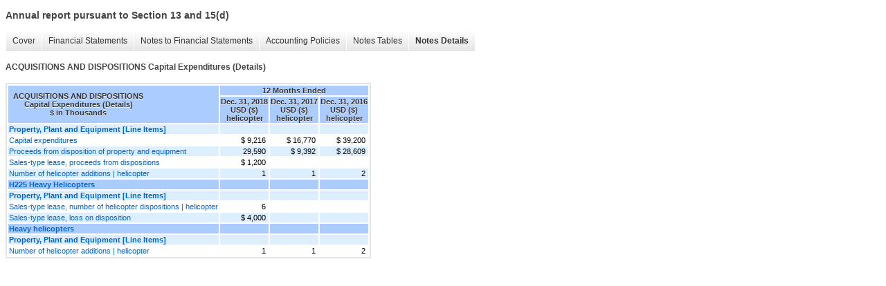

--- FILE ---
content_type: text/html;charset=UTF-8
request_url: https://www.bristowgroup.com/investors/sec-filings/annual-reports/xbrl_doc_only/1642
body_size: 3922
content:
<!DOCTYPE html>
<html>
<head>
<title>Bristow Group Inc. Annual report pursuant to Section 13 and 15(d)</title>
<link href="/investors/stylesheets/ir.stockpr.css" rel="stylesheet" type="text/css">
<script type="text/javascript" src="https://ir.stockpr.com/javascripts/ir.js"></script>
<link rel="stylesheet" type="text/css" href="https://ir.stockpr.com/stylesheets/xbrl.css">
<script type="text/javascript" src="https://d1io3yog0oux5.cloudfront.net/_4f9acd12e72c78310e942c1a2a503463/bristowgroup/files/theme/js/aside/ir/_js/all.js"></script>
</head>
<body>
<style>
body {
font-family: Arial, Helvetica, sans-serif;
font-size: 12px;
color: #454545;
}
</style>
<div class="xbrl-content">
    <h3>Annual report pursuant to Section 13 and 15(d)</h3>
    <div id="xbrl-menu-top">
        <div class="navigation">
            <ul class="xbrl-sf-menu">
                
                    <li>
                        <a class="menu-item " href="/investors/sec-filings/annual-reports/xbrl_doc_only/1590">Cover</a>
                        <ul class="submenu">
                                                            <li><a href="/investors/sec-filings/annual-reports/xbrl_doc_only/1590">Document And Entity Information</a></li>
                                                    </ul>
                    </li>
                                    <li>
                        <a class="menu-item " href="/investors/sec-filings/annual-reports/xbrl_doc_only/1591">Financial Statements</a>
                        <ul class="submenu">
                                                            <li><a href="/investors/sec-filings/annual-reports/xbrl_doc_only/1591">CONSOLIDATED BALANCE SHEETS</a></li>
                                                            <li><a href="/investors/sec-filings/annual-reports/xbrl_doc_only/1592">CONSOLIDATED BALANCE SHEETS (Parenthetical)</a></li>
                                                            <li><a href="/investors/sec-filings/annual-reports/xbrl_doc_only/1593">CONSOLIDATED STATEMENTS OF OPERATIONS</a></li>
                                                            <li><a href="/investors/sec-filings/annual-reports/xbrl_doc_only/1594">CONSOLIDATED STATEMENTS OF COMPREHENSIVE INCOME</a></li>
                                                            <li><a href="/investors/sec-filings/annual-reports/xbrl_doc_only/1595">CONSOLIDATED STATEMENTS OF CHANGES IN EQUITY</a></li>
                                                            <li><a href="/investors/sec-filings/annual-reports/xbrl_doc_only/1596">CONSOLIDATED STATEMENTS OF CASH FLOWS</a></li>
                                                    </ul>
                    </li>
                                    <li>
                        <a class="menu-item " href="/investors/sec-filings/annual-reports/xbrl_doc_only/1597">Notes to Financial Statements</a>
                        <ul class="submenu">
                                                            <li><a href="/investors/sec-filings/annual-reports/xbrl_doc_only/1597">NATURE OF OPERATIONS AND ACCOUNTING POLICIES</a></li>
                                                            <li><a href="/investors/sec-filings/annual-reports/xbrl_doc_only/1598">FAIR VALUE MEASUREMENTS</a></li>
                                                            <li><a href="/investors/sec-filings/annual-reports/xbrl_doc_only/1599">ESCROW DEPOSITS</a></li>
                                                            <li><a href="/investors/sec-filings/annual-reports/xbrl_doc_only/1600">ACQUISITIONS AND DISPOSITIONS</a></li>
                                                            <li><a href="/investors/sec-filings/annual-reports/xbrl_doc_only/1601">VARIABLE INTEREST ENTITIES AND EQUITY INVESTMENTS AND ADVANCES</a></li>
                                                            <li><a href="/investors/sec-filings/annual-reports/xbrl_doc_only/1602">INCOME TAXES</a></li>
                                                            <li><a href="/investors/sec-filings/annual-reports/xbrl_doc_only/1603">LONG-TERM DEBT</a></li>
                                                            <li><a href="/investors/sec-filings/annual-reports/xbrl_doc_only/1604">COMMITMENTS AND CONTINGENCIES</a></li>
                                                            <li><a href="/investors/sec-filings/annual-reports/xbrl_doc_only/1605">EARNINGS PER SHARE</a></li>
                                                            <li><a href="/investors/sec-filings/annual-reports/xbrl_doc_only/1606">REVENUES (Notes)</a></li>
                                                            <li><a href="/investors/sec-filings/annual-reports/xbrl_doc_only/1607">RELATED PARTY TRANSACTIONS</a></li>
                                                            <li><a href="/investors/sec-filings/annual-reports/xbrl_doc_only/1608">SHARE-BASED COMPENSATION</a></li>
                                                            <li><a href="/investors/sec-filings/annual-reports/xbrl_doc_only/1609">SEGMENT INFORMATION, MAJOR CUSTOMERS AND GEOGRAPHICAL DATA</a></li>
                                                            <li><a href="/investors/sec-filings/annual-reports/xbrl_doc_only/1610">SUPPLEMENTAL INFORMATION FOR STATEMENTS OF CASH FLOWS</a></li>
                                                            <li><a href="/investors/sec-filings/annual-reports/xbrl_doc_only/1611">QUARTERLY FINANCIAL INFORMATION (UNAUDITED)</a></li>
                                                            <li><a href="/investors/sec-filings/annual-reports/xbrl_doc_only/1612">GUARANTORS OF SECURITIES</a></li>
                                                            <li><a href="/investors/sec-filings/annual-reports/xbrl_doc_only/1613">Subsequent Event (Notes)</a></li>
                                                    </ul>
                    </li>
                                    <li>
                        <a class="menu-item " href="/investors/sec-filings/annual-reports/xbrl_doc_only/1614">Accounting Policies</a>
                        <ul class="submenu">
                                                            <li><a href="/investors/sec-filings/annual-reports/xbrl_doc_only/1614">NATURE OF OPERATIONS AND ACCOUNTING POLICIES (Policies)</a></li>
                                                    </ul>
                    </li>
                                    <li>
                        <a class="menu-item " href="/investors/sec-filings/annual-reports/xbrl_doc_only/1615">Notes Tables</a>
                        <ul class="submenu">
                                                            <li><a href="/investors/sec-filings/annual-reports/xbrl_doc_only/1615">NATURE OF OPERATIONS AND ACCOUNTING POLICIES (Tables)</a></li>
                                                            <li><a href="/investors/sec-filings/annual-reports/xbrl_doc_only/1616">FAIR VALUE MEASUREMENTS (Tables)</a></li>
                                                            <li><a href="/investors/sec-filings/annual-reports/xbrl_doc_only/1617">ACQUISITIONS AND DISPOSITIONS (Tables)</a></li>
                                                            <li><a href="/investors/sec-filings/annual-reports/xbrl_doc_only/1618">VARIABLE INTEREST ENTITIES AND EQUITY INVESTMENTS AND ADVANCES (Tables)</a></li>
                                                            <li><a href="/investors/sec-filings/annual-reports/xbrl_doc_only/1619">INCOME TAXES (Tables)</a></li>
                                                            <li><a href="/investors/sec-filings/annual-reports/xbrl_doc_only/1620">LONG-TERM DEBT (Tables)</a></li>
                                                            <li><a href="/investors/sec-filings/annual-reports/xbrl_doc_only/1621">COMMITMENTS AND CONTINGENCIES (Tables)</a></li>
                                                            <li><a href="/investors/sec-filings/annual-reports/xbrl_doc_only/1622">EARNINGS PER SHARE (Tables)</a></li>
                                                            <li><a href="/investors/sec-filings/annual-reports/xbrl_doc_only/1623">REVENUES (Tables)</a></li>
                                                            <li><a href="/investors/sec-filings/annual-reports/xbrl_doc_only/1624">SHARE-BASED COMPENSATION (Tables)</a></li>
                                                            <li><a href="/investors/sec-filings/annual-reports/xbrl_doc_only/1625">SEGMENT INFORMATION, MAJOR CUSTOMERS AND GEOGRAPHICAL DATA (Tables)</a></li>
                                                            <li><a href="/investors/sec-filings/annual-reports/xbrl_doc_only/1626">SUPPLEMENTAL INFORMATION FOR STATEMENTS OF CASH FLOWS (Tables)</a></li>
                                                            <li><a href="/investors/sec-filings/annual-reports/xbrl_doc_only/1627">QUARTERLY FINANCIAL INFORMATION (UNAUDITED) (Tables)</a></li>
                                                            <li><a href="/investors/sec-filings/annual-reports/xbrl_doc_only/1628">GUARANTORS OF SECURITIES (Tables)</a></li>
                                                    </ul>
                    </li>
                                    <li>
                        <a class="menu-item current" href="/investors/sec-filings/annual-reports/xbrl_doc_only/1629">Notes Details</a>
                        <ul class="submenu">
                                                            <li><a href="/investors/sec-filings/annual-reports/xbrl_doc_only/1629">NATURE OF OPERATIONS AND ACCOUNTING POLICIES - Cash, Cash Equivalents and Restricted Cash (Details)</a></li>
                                                            <li><a href="/investors/sec-filings/annual-reports/xbrl_doc_only/1630">NATURE OF OPERATIONS AND ACCOUNTING POLICIES - Schedule of Allowance for Doubtful Accounts (Details)</a></li>
                                                            <li><a href="/investors/sec-filings/annual-reports/xbrl_doc_only/1631">NATURE OF OPERATIONS AND ACCOUNTING POLICIES - Concentrations of Credit Risk Narrative (Details)</a></li>
                                                            <li><a href="/investors/sec-filings/annual-reports/xbrl_doc_only/1632">NATURE OF OPERATIONS AND ACCOUNTING POLICIES - Schedule of Inventory Allowance (Details)</a></li>
                                                            <li><a href="/investors/sec-filings/annual-reports/xbrl_doc_only/1633">NATURE OF OPERATIONS AND ACCOUNTING POLICIES - Property and Equipment (Details)</a></li>
                                                            <li><a href="/investors/sec-filings/annual-reports/xbrl_doc_only/1634">NATURE OF OPERATIONS AND ACCOUNTING POLICIES - Impairment of Long-Lived Assets (Details)</a></li>
                                                            <li><a href="/investors/sec-filings/annual-reports/xbrl_doc_only/1635">NATURE OF OPERATIONS AND ACCOUNTING POLICIES - Impairment of Equity Investees (Details)</a></li>
                                                            <li><a href="/investors/sec-filings/annual-reports/xbrl_doc_only/1636">NATURE OF OPERATIONS AND ACCOUNTING POLICIES - Intangible Assets Narrative (Details)</a></li>
                                                            <li><a href="/investors/sec-filings/annual-reports/xbrl_doc_only/1637">NATURE OF OPERATIONS AND ACCOUNTING POLICIES - Deferred Financing Costs Narrative (Details)</a></li>
                                                            <li><a href="/investors/sec-filings/annual-reports/xbrl_doc_only/1638">NATURE OF OPERATIONS AND ACCOUNTING POLICIES - ERA Savings Plan (Details)</a></li>
                                                            <li><a href="/investors/sec-filings/annual-reports/xbrl_doc_only/1639">NATURE OF OPERATIONS AND ACCOUNTING POLICIES - Recent Accounting Pronouncements (Details)</a></li>
                                                            <li><a href="/investors/sec-filings/annual-reports/xbrl_doc_only/1640">Fair Value Measurements (Estimated Fair Value Of Other Financial Assets And Liabilities) (Details)</a></li>
                                                            <li><a href="/investors/sec-filings/annual-reports/xbrl_doc_only/1641">ESCROW DEPOSITS Escrow Deposits (Details)</a></li>
                                                            <li><a href="/investors/sec-filings/annual-reports/xbrl_doc_only/1642">ACQUISITIONS AND DISPOSITIONS Capital Expenditures (Details)</a></li>
                                                            <li><a href="/investors/sec-filings/annual-reports/xbrl_doc_only/1643">ACQUISITIONS AND DISPOSITIONS Dispositions (Details)</a></li>
                                                            <li><a href="/investors/sec-filings/annual-reports/xbrl_doc_only/1644">VARIABLE INTEREST ENTITIES AND EQUITY INVESTMENTS AND ADVANCES Aeroleo Narrative (Details)</a></li>
                                                            <li><a href="/investors/sec-filings/annual-reports/xbrl_doc_only/1645">VARIABLE INTEREST ENTITIES AND EQUITY INVESTMENTS AND ADVANCES Dart Narrative (Details)</a></li>
                                                            <li><a href="/investors/sec-filings/annual-reports/xbrl_doc_only/1646">VARIABLE INTEREST ENTITIES AND EQUITY INVESTMENTS AND ADVANCES Era Training Center Narrative (Details)</a></li>
                                                            <li><a href="/investors/sec-filings/annual-reports/xbrl_doc_only/1647">VARIABLE INTEREST ENTITIES AND EQUITY INVESTMENTS AND ADVANCES Schedule of Equity Method Investments (Details)</a></li>
                                                            <li><a href="/investors/sec-filings/annual-reports/xbrl_doc_only/1648">VARIABLE INTEREST ENTITIES AND EQUITY INVESTMENTS AND ADVANCES Schedule of Equity Method Investment, Financial Information, Balance Sheets (Details)</a></li>
                                                            <li><a href="/investors/sec-filings/annual-reports/xbrl_doc_only/1649">Schedule of Equity Method Investment, Financial Information, Statement of Operations (Details)</a></li>
                                                            <li><a href="/investors/sec-filings/annual-reports/xbrl_doc_only/1650">INCOME TAXES Income (Loss) Before Income Taxes and Equity Earnings (Details)</a></li>
                                                            <li><a href="/investors/sec-filings/annual-reports/xbrl_doc_only/1651">INCOME TAXES Components of Income Tax Expense (Benefit) (Details)</a></li>
                                                            <li><a href="/investors/sec-filings/annual-reports/xbrl_doc_only/1652">INCOME TAXES Reconciliation Between the Statutory Federal Income Tax Rate for the Company and the Effective Income Tax (Details)</a></li>
                                                            <li><a href="/investors/sec-filings/annual-reports/xbrl_doc_only/1653">INCOME TAXES Components of Net Deferred Tax Liabilities (Details)</a></li>
                                                            <li><a href="/investors/sec-filings/annual-reports/xbrl_doc_only/1654">INCOME TAXES Narrative (Details)</a></li>
                                                            <li><a href="/investors/sec-filings/annual-reports/xbrl_doc_only/1655">INCOME TAXES Summary of Income Tax Contingencies (Details)</a></li>
                                                            <li><a href="/investors/sec-filings/annual-reports/xbrl_doc_only/1656">INCOME TAXES Reconciliation of Valuation Allowance (Details)</a></li>
                                                            <li><a href="/investors/sec-filings/annual-reports/xbrl_doc_only/1657">LONG-TERM DEBT  - Company Borrowings (Details)</a></li>
                                                            <li><a href="/investors/sec-filings/annual-reports/xbrl_doc_only/1658">LONG-TERM DEBT - Maturities (Details)</a></li>
                                                            <li><a href="/investors/sec-filings/annual-reports/xbrl_doc_only/1659">LONG-TERM DEBT - Narrative (Details)</a></li>
                                                            <li><a href="/investors/sec-filings/annual-reports/xbrl_doc_only/1660">LONG-TERM DEBT - Aeroleo (Details)</a></li>
                                                            <li><a href="/investors/sec-filings/annual-reports/xbrl_doc_only/1661">COMMITMENTS AND CONTINGENCIES (Details)</a></li>
                                                            <li><a href="/investors/sec-filings/annual-reports/xbrl_doc_only/1662">COMMITMENTS AND CONTINGENCIES - Operating Leases (Details)</a></li>
                                                            <li><a href="/investors/sec-filings/annual-reports/xbrl_doc_only/1663">EARNINGS PER SHARE (Details)</a></li>
                                                            <li><a href="/investors/sec-filings/annual-reports/xbrl_doc_only/1664">REVENUES (Details)</a></li>
                                                            <li><a href="/investors/sec-filings/annual-reports/xbrl_doc_only/1665">RELATED PARTY TRANSACTIONS Narrative (Details)</a></li>
                                                            <li><a href="/investors/sec-filings/annual-reports/xbrl_doc_only/1666">SHARE-BASED COMPENSATION Narrative (Details)</a></li>
                                                            <li><a href="/investors/sec-filings/annual-reports/xbrl_doc_only/1667">SHARE-BASED COMPENSATION Nonvested Activity (Details)</a></li>
                                                            <li><a href="/investors/sec-filings/annual-reports/xbrl_doc_only/1668">SHARE-BASED COMPENSATION Option Activity (Details)</a></li>
                                                            <li><a href="/investors/sec-filings/annual-reports/xbrl_doc_only/1669">SEGMENT INFORMATION, MAJOR CUSTOMERS AND GEOGRAPHICAL DATA Narrative (Details)</a></li>
                                                            <li><a href="/investors/sec-filings/annual-reports/xbrl_doc_only/1670">SEGMENT INFORMATION, MAJOR CUSTOMERS AND GEOGRAPHICAL DATA Schedule of Revenue from External Customers and Long-Lived Assets (Details)</a></li>
                                                            <li><a href="/investors/sec-filings/annual-reports/xbrl_doc_only/1671">SUPPLEMENTAL INFORMATION FOR STATEMENTS OF CASH FLOWS Schedule of Supplemental Cash Flow Disclosures (Details)</a></li>
                                                            <li><a href="/investors/sec-filings/annual-reports/xbrl_doc_only/1672">QUARTERLY FINANCIAL INFORMATION (UNAUDITED) (Details)</a></li>
                                                            <li><a href="/investors/sec-filings/annual-reports/xbrl_doc_only/1673">QUARTERLY FINANCIAL INFORMATION (UNAUDITED) - Footnotes (Details)</a></li>
                                                            <li><a href="/investors/sec-filings/annual-reports/xbrl_doc_only/1674">GUARANTORS OF SECURITIES (Details)</a></li>
                                                            <li><a href="/investors/sec-filings/annual-reports/xbrl_doc_only/1675">GUARANTORS OF SECURITIES Supplemental Condensed Consolidating Balance Sheet (Details)</a></li>
                                                            <li><a href="/investors/sec-filings/annual-reports/xbrl_doc_only/1676">GUARANTORS OF SECURITIES Supplemental Condensed Consolidating Balance Sheet Additional Information (Details)</a></li>
                                                            <li><a href="/investors/sec-filings/annual-reports/xbrl_doc_only/1677">GUARANTORS OF SECURITIES Supplemental Condensed Consolidating Statements of Operations (Details)</a></li>
                                                            <li><a href="/investors/sec-filings/annual-reports/xbrl_doc_only/1678">GUARANTORS OF SECURITIES Supplemental Condensed Consolidating Statements of Comprehensive Income (Details)</a></li>
                                                            <li><a href="/investors/sec-filings/annual-reports/xbrl_doc_only/1679">GUARANTORS OF SECURITIES Supplemental Condensed Consolidating Statements of Cash Flows (Details)</a></li>
                                                            <li><a href="/investors/sec-filings/annual-reports/xbrl_doc_only/1680">Subsequent Event (Details)</a></li>
                                                    </ul>
                    </li>
                            </ul>
        </div>
    </div>
    <div class="spr-xbrl-document">
        <h4>ACQUISITIONS AND DISPOSITIONS Capital Expenditures (Details)</h4>
        


<title></title>




<span style="display: none;">v3.10.0.1</span><table class="report" border="0" cellspacing="2" id="idp6833104544">
<tr>
<th class="tl" colspan="1" rowspan="2"><div style="width: 200px;"><strong>ACQUISITIONS AND DISPOSITIONS Capital Expenditures (Details)<br> $ in Thousands</strong></div></th>
<th class="th" colspan="3">12 Months Ended</th>
</tr>
<tr>
<th class="th">
<div>Dec. 31, 2018 </div>
<div>USD ($) </div>
<div>helicopter</div>
</th>
<th class="th">
<div>Dec. 31, 2017 </div>
<div>USD ($) </div>
<div>helicopter</div>
</th>
<th class="th">
<div>Dec. 31, 2016 </div>
<div>USD ($) </div>
<div>helicopter</div>
</th>
</tr>
<tr class="re">
<td class="pl " style="border-bottom: 0px;" valign="top"><a class="a" href="javascript:void(0);" onclick="top.Show.showAR( this, 'defref_us-gaap_PropertyPlantAndEquipmentLineItems', window );"><strong>Property, Plant and Equipment [Line Items]</strong></a></td>
<td class="text"> <span></span>
</td>
<td class="text"> <span></span>
</td>
<td class="text"> <span></span>
</td>
</tr>
<tr class="ro">
<td class="pl " style="border-bottom: 0px;" valign="top"><a class="a" href="javascript:void(0);" onclick="top.Show.showAR( this, 'defref_us-gaap_PaymentsToAcquirePropertyPlantAndEquipment', window );">Capital expenditures</a></td>
<td class="nump">$ 9,216<span></span>
</td>
<td class="nump">$ 16,770<span></span>
</td>
<td class="nump">$ 39,200<span></span>
</td>
</tr>
<tr class="re">
<td class="pl " style="border-bottom: 0px;" valign="top"><a class="a" href="javascript:void(0);" onclick="top.Show.showAR( this, 'defref_us-gaap_ProceedsFromSaleOfPropertyPlantAndEquipment', window );">Proceeds from disposition of property and equipment</a></td>
<td class="nump">29,590<span></span>
</td>
<td class="nump">$ 9,392<span></span>
</td>
<td class="nump">$ 28,609<span></span>
</td>
</tr>
<tr class="ro">
<td class="pl " style="border-bottom: 0px;" valign="top"><a class="a" href="javascript:void(0);" onclick="top.Show.showAR( this, 'defref_us-gaap_SalesTypeLeaseRevenue', window );">Sales-type lease, proceeds from dispositions</a></td>
<td class="nump">$ 1,200<span></span>
</td>
<td class="text"> <span></span>
</td>
<td class="text"> <span></span>
</td>
</tr>
<tr class="re">
<td class="pl custom" style="border-bottom: 0px;" valign="top"><a class="a" href="javascript:void(0);" onclick="top.Show.showAR( this, 'defref_era_SignificantAcquisitionsAndDisposalsNumberOfAcquisitions', window );">Number of helicopter additions | helicopter</a></td>
<td class="nump">1<span></span>
</td>
<td class="nump">1<span></span>
</td>
<td class="nump">2<span></span>
</td>
</tr>
<tr class="rh">
<td class="pl " style="border-bottom: 0px;" valign="top"><a class="a" href="javascript:void(0);" onclick="top.Show.showAR( this, 'defref_us-gaap_PropertyPlantAndEquipmentByTypeAxis=era_H225HelicoptersMember', window );">H225 Heavy Helicopters</a></td>
<td class="text"> <span></span>
</td>
<td class="text"> <span></span>
</td>
<td class="text"> <span></span>
</td>
</tr>
<tr class="re">
<td class="pl " style="border-bottom: 0px;" valign="top"><a class="a" href="javascript:void(0);" onclick="top.Show.showAR( this, 'defref_us-gaap_PropertyPlantAndEquipmentLineItems', window );"><strong>Property, Plant and Equipment [Line Items]</strong></a></td>
<td class="text"> <span></span>
</td>
<td class="text"> <span></span>
</td>
<td class="text"> <span></span>
</td>
</tr>
<tr class="ro">
<td class="pl custom" style="border-bottom: 0px;" valign="top"><a class="a" href="javascript:void(0);" onclick="top.Show.showAR( this, 'defref_era_NumberOfHelicopterDispositions', window );">Sales-type lease, number of helicopter dispositions | helicopter</a></td>
<td class="nump">6<span></span>
</td>
<td class="text"> <span></span>
</td>
<td class="text"> <span></span>
</td>
</tr>
<tr class="re">
<td class="pl " style="border-bottom: 0px;" valign="top"><a class="a" href="javascript:void(0);" onclick="top.Show.showAR( this, 'defref_us-gaap_SalesTypeLeaseSellingProfitLoss', window );">Sales-type lease, loss on disposition</a></td>
<td class="nump">$ 4,000<span></span>
</td>
<td class="text"> <span></span>
</td>
<td class="text"> <span></span>
</td>
</tr>
<tr class="rh">
<td class="pl " style="border-bottom: 0px;" valign="top"><a class="a" href="javascript:void(0);" onclick="top.Show.showAR( this, 'defref_us-gaap_PropertyPlantAndEquipmentByTypeAxis=era_HeavyHelicopterMember', window );">Heavy helicopters</a></td>
<td class="text"> <span></span>
</td>
<td class="text"> <span></span>
</td>
<td class="text"> <span></span>
</td>
</tr>
<tr class="re">
<td class="pl " style="border-bottom: 0px;" valign="top"><a class="a" href="javascript:void(0);" onclick="top.Show.showAR( this, 'defref_us-gaap_PropertyPlantAndEquipmentLineItems', window );"><strong>Property, Plant and Equipment [Line Items]</strong></a></td>
<td class="text"> <span></span>
</td>
<td class="text"> <span></span>
</td>
<td class="text"> <span></span>
</td>
</tr>
<tr class="ro">
<td class="pl custom" style="border-bottom: 0px;" valign="top"><a class="a" href="javascript:void(0);" onclick="top.Show.showAR( this, 'defref_era_SignificantAcquisitionsAndDisposalsNumberOfAcquisitions', window );">Number of helicopter additions | helicopter</a></td>
<td class="nump">1<span></span>
</td>
<td class="nump">1<span></span>
</td>
<td class="nump">2<span></span>
</td>
</tr>
</table>
<div style="display: none;">
<table border="0" cellpadding="0" cellspacing="0" class="authRefData" style="display: none;" id="defref_era_NumberOfHelicopterDispositions">
<tr><td class="hide"><a style="color: white;" href="javascript:void(0);" onclick="top.Show.hideAR();">X</a></td></tr>
<tr><td><div class="body" style="padding: 2px;">
<a href="javascript:void(0);" onclick="top.Show.toggleNext( this );">- Definition</a><div><p>Number Of Helicopter Dispositions</p></div>
<a href="javascript:void(0);" onclick="top.Show.toggleNext( this );">+ References</a><div style="display: none;"><p>No definition available.</p></div>
<a href="javascript:void(0);" onclick="top.Show.toggleNext( this );">+ Details</a><div style="display: none;"><table border="0" cellpadding="0" cellspacing="0">
<tr>
<td><strong> Name:</strong></td>
<td style="white-space:nowrap;">era_NumberOfHelicopterDispositions</td>
</tr>
<tr>
<td style="padding-right: 4px;white-space:nowrap;"><strong> Namespace Prefix:</strong></td>
<td>era_</td>
</tr>
<tr>
<td><strong> Data Type:</strong></td>
<td>xbrli:integerItemType</td>
</tr>
<tr>
<td><strong> Balance Type:</strong></td>
<td>na</td>
</tr>
<tr>
<td><strong> Period Type:</strong></td>
<td>duration</td>
</tr>
</table></div>
</div></td></tr>
</table>
<table border="0" cellpadding="0" cellspacing="0" class="authRefData" style="display: none;" id="defref_era_SignificantAcquisitionsAndDisposalsNumberOfAcquisitions">
<tr><td class="hide"><a style="color: white;" href="javascript:void(0);" onclick="top.Show.hideAR();">X</a></td></tr>
<tr><td><div class="body" style="padding: 2px;">
<a href="javascript:void(0);" onclick="top.Show.toggleNext( this );">- Definition</a><div><p>Significant Acquisitions and Disposals, Number of Acquisitions</p></div>
<a href="javascript:void(0);" onclick="top.Show.toggleNext( this );">+ References</a><div style="display: none;"><p>No definition available.</p></div>
<a href="javascript:void(0);" onclick="top.Show.toggleNext( this );">+ Details</a><div style="display: none;"><table border="0" cellpadding="0" cellspacing="0">
<tr>
<td><strong> Name:</strong></td>
<td style="white-space:nowrap;">era_SignificantAcquisitionsAndDisposalsNumberOfAcquisitions</td>
</tr>
<tr>
<td style="padding-right: 4px;white-space:nowrap;"><strong> Namespace Prefix:</strong></td>
<td>era_</td>
</tr>
<tr>
<td><strong> Data Type:</strong></td>
<td>xbrli:integerItemType</td>
</tr>
<tr>
<td><strong> Balance Type:</strong></td>
<td>na</td>
</tr>
<tr>
<td><strong> Period Type:</strong></td>
<td>duration</td>
</tr>
</table></div>
</div></td></tr>
</table>
<table border="0" cellpadding="0" cellspacing="0" class="authRefData" style="display: none;" id="defref_us-gaap_PaymentsToAcquirePropertyPlantAndEquipment">
<tr><td class="hide"><a style="color: white;" href="javascript:void(0);" onclick="top.Show.hideAR();">X</a></td></tr>
<tr><td><div class="body" style="padding: 2px;">
<a href="javascript:void(0);" onclick="top.Show.toggleNext( this );">- Definition</a><div><p>The cash outflow associated with the acquisition of long-lived, physical assets that are used in the normal conduct of business to produce goods and services and not intended for resale; includes cash outflows to pay for construction of self-constructed assets.</p></div>
<a href="javascript:void(0);" onclick="top.Show.toggleNext( this );">+ References</a><div style="display: none;"><p>Reference 1: http://fasb.org/us-gaap/role/ref/legacyRef<br> -Publisher FASB<br> -Name Accounting Standards Codification<br> -Topic 230<br> -SubTopic 10<br> -Section 45<br> -Paragraph 13<br> -Subparagraph (c)<br> -URI http://asc.fasb.org/extlink&amp;oid=109223946&amp;loc=d3e3213-108585<br></p></div>
<a href="javascript:void(0);" onclick="top.Show.toggleNext( this );">+ Details</a><div style="display: none;"><table border="0" cellpadding="0" cellspacing="0">
<tr>
<td><strong> Name:</strong></td>
<td style="white-space:nowrap;">us-gaap_PaymentsToAcquirePropertyPlantAndEquipment</td>
</tr>
<tr>
<td style="padding-right: 4px;white-space:nowrap;"><strong> Namespace Prefix:</strong></td>
<td>us-gaap_</td>
</tr>
<tr>
<td><strong> Data Type:</strong></td>
<td>xbrli:monetaryItemType</td>
</tr>
<tr>
<td><strong> Balance Type:</strong></td>
<td>credit</td>
</tr>
<tr>
<td><strong> Period Type:</strong></td>
<td>duration</td>
</tr>
</table></div>
</div></td></tr>
</table>
<table border="0" cellpadding="0" cellspacing="0" class="authRefData" style="display: none;" id="defref_us-gaap_ProceedsFromSaleOfPropertyPlantAndEquipment">
<tr><td class="hide"><a style="color: white;" href="javascript:void(0);" onclick="top.Show.hideAR();">X</a></td></tr>
<tr><td><div class="body" style="padding: 2px;">
<a href="javascript:void(0);" onclick="top.Show.toggleNext( this );">- Definition</a><div><p>The cash inflow from the sale of long-lived, physical assets that are used in the normal conduct of business to produce goods and services and not intended for resale.</p></div>
<a href="javascript:void(0);" onclick="top.Show.toggleNext( this );">+ References</a><div style="display: none;"><p>Reference 1: http://fasb.org/us-gaap/role/ref/legacyRef<br> -Publisher FASB<br> -Name Accounting Standards Codification<br> -Topic 230<br> -SubTopic 10<br> -Section 45<br> -Paragraph 12<br> -Subparagraph (c)<br> -URI http://asc.fasb.org/extlink&amp;oid=109223946&amp;loc=d3e3179-108585<br></p></div>
<a href="javascript:void(0);" onclick="top.Show.toggleNext( this );">+ Details</a><div style="display: none;"><table border="0" cellpadding="0" cellspacing="0">
<tr>
<td><strong> Name:</strong></td>
<td style="white-space:nowrap;">us-gaap_ProceedsFromSaleOfPropertyPlantAndEquipment</td>
</tr>
<tr>
<td style="padding-right: 4px;white-space:nowrap;"><strong> Namespace Prefix:</strong></td>
<td>us-gaap_</td>
</tr>
<tr>
<td><strong> Data Type:</strong></td>
<td>xbrli:monetaryItemType</td>
</tr>
<tr>
<td><strong> Balance Type:</strong></td>
<td>debit</td>
</tr>
<tr>
<td><strong> Period Type:</strong></td>
<td>duration</td>
</tr>
</table></div>
</div></td></tr>
</table>
<table border="0" cellpadding="0" cellspacing="0" class="authRefData" style="display: none;" id="defref_us-gaap_PropertyPlantAndEquipmentLineItems">
<tr><td class="hide"><a style="color: white;" href="javascript:void(0);" onclick="top.Show.hideAR();">X</a></td></tr>
<tr><td><div class="body" style="padding: 2px;">
<a href="javascript:void(0);" onclick="top.Show.toggleNext( this );">- Definition</a><div><p>Line items represent financial concepts included in a table. These concepts are used to disclose reportable information associated with domain members defined in one or many axes to the table.</p></div>
<a href="javascript:void(0);" onclick="top.Show.toggleNext( this );">+ References</a><div style="display: none;"><p>No definition available.</p></div>
<a href="javascript:void(0);" onclick="top.Show.toggleNext( this );">+ Details</a><div style="display: none;"><table border="0" cellpadding="0" cellspacing="0">
<tr>
<td><strong> Name:</strong></td>
<td style="white-space:nowrap;">us-gaap_PropertyPlantAndEquipmentLineItems</td>
</tr>
<tr>
<td style="padding-right: 4px;white-space:nowrap;"><strong> Namespace Prefix:</strong></td>
<td>us-gaap_</td>
</tr>
<tr>
<td><strong> Data Type:</strong></td>
<td>xbrli:stringItemType</td>
</tr>
<tr>
<td><strong> Balance Type:</strong></td>
<td>na</td>
</tr>
<tr>
<td><strong> Period Type:</strong></td>
<td>duration</td>
</tr>
</table></div>
</div></td></tr>
</table>
<table border="0" cellpadding="0" cellspacing="0" class="authRefData" style="display: none;" id="defref_us-gaap_SalesTypeLeaseRevenue">
<tr><td class="hide"><a style="color: white;" href="javascript:void(0);" onclick="top.Show.hideAR();">X</a></td></tr>
<tr><td><div class="body" style="padding: 2px;">
<a href="javascript:void(0);" onclick="top.Show.toggleNext( this );">- Definition</a><div><p>Amount of sales-type lease revenue.</p></div>
<a href="javascript:void(0);" onclick="top.Show.toggleNext( this );">+ References</a><div style="display: none;"><p>Reference 1: http://www.xbrl.org/2003/role/disclosureRef<br> -Publisher FASB<br> -Name Accounting Standards Codification<br> -Topic 842<br> -SubTopic 30<br> -Section 50<br> -Paragraph 5<br> -Subparagraph (a)(1)<br> -URI http://asc.fasb.org/extlink&amp;oid=77888428&amp;loc=SL77919372-209981<br><br>Reference 2: http://www.xbrl.org/2003/role/disclosureRef<br> -Publisher FASB<br> -Name Accounting Standards Codification<br> -Topic 270<br> -SubTopic 10<br> -Section 50<br> -Paragraph 6A<br> -URI http://asc.fasb.org/extlink&amp;oid=109225645&amp;loc=SL77927221-108306<br></p></div>
<a href="javascript:void(0);" onclick="top.Show.toggleNext( this );">+ Details</a><div style="display: none;"><table border="0" cellpadding="0" cellspacing="0">
<tr>
<td><strong> Name:</strong></td>
<td style="white-space:nowrap;">us-gaap_SalesTypeLeaseRevenue</td>
</tr>
<tr>
<td style="padding-right: 4px;white-space:nowrap;"><strong> Namespace Prefix:</strong></td>
<td>us-gaap_</td>
</tr>
<tr>
<td><strong> Data Type:</strong></td>
<td>xbrli:monetaryItemType</td>
</tr>
<tr>
<td><strong> Balance Type:</strong></td>
<td>credit</td>
</tr>
<tr>
<td><strong> Period Type:</strong></td>
<td>duration</td>
</tr>
</table></div>
</div></td></tr>
</table>
<table border="0" cellpadding="0" cellspacing="0" class="authRefData" style="display: none;" id="defref_us-gaap_SalesTypeLeaseSellingProfitLoss">
<tr><td class="hide"><a style="color: white;" href="javascript:void(0);" onclick="top.Show.hideAR();">X</a></td></tr>
<tr><td><div class="body" style="padding: 2px;">
<a href="javascript:void(0);" onclick="top.Show.toggleNext( this );">- Definition</a><div><p>Amount of profit (loss) recognized at commencement from sales-type lease.</p></div>
<a href="javascript:void(0);" onclick="top.Show.toggleNext( this );">+ References</a><div style="display: none;"><p>Reference 1: http://www.xbrl.org/2003/role/disclosureRef<br> -Publisher FASB<br> -Name Accounting Standards Codification<br> -Topic 842<br> -SubTopic 30<br> -Section 50<br> -Paragraph 5<br> -Subparagraph (a)(1)<br> -URI http://asc.fasb.org/extlink&amp;oid=77888428&amp;loc=SL77919372-209981<br><br>Reference 2: http://www.xbrl.org/2003/role/disclosureRef<br> -Publisher FASB<br> -Name Accounting Standards Codification<br> -Topic 270<br> -SubTopic 10<br> -Section 50<br> -Paragraph 6A<br> -URI http://asc.fasb.org/extlink&amp;oid=109225645&amp;loc=SL77927221-108306<br></p></div>
<a href="javascript:void(0);" onclick="top.Show.toggleNext( this );">+ Details</a><div style="display: none;"><table border="0" cellpadding="0" cellspacing="0">
<tr>
<td><strong> Name:</strong></td>
<td style="white-space:nowrap;">us-gaap_SalesTypeLeaseSellingProfitLoss</td>
</tr>
<tr>
<td style="padding-right: 4px;white-space:nowrap;"><strong> Namespace Prefix:</strong></td>
<td>us-gaap_</td>
</tr>
<tr>
<td><strong> Data Type:</strong></td>
<td>xbrli:monetaryItemType</td>
</tr>
<tr>
<td><strong> Balance Type:</strong></td>
<td>credit</td>
</tr>
<tr>
<td><strong> Period Type:</strong></td>
<td>duration</td>
</tr>
</table></div>
</div></td></tr>
</table>
<table border="0" cellpadding="0" cellspacing="0" class="authRefData" style="display: none;" id="defref_us-gaap_PropertyPlantAndEquipmentByTypeAxis=era_H225HelicoptersMember">
<tr><td class="hide"><a style="color: white;" href="javascript:void(0);" onclick="top.Show.hideAR();">X</a></td></tr>
<tr><td><div class="body" style="padding: 2px;">
<a href="javascript:void(0);" onclick="top.Show.toggleNext( this );">- Details</a><div><table border="0" cellpadding="0" cellspacing="0">
<tr>
<td><strong> Name:</strong></td>
<td style="white-space:nowrap;">us-gaap_PropertyPlantAndEquipmentByTypeAxis=era_H225HelicoptersMember</td>
</tr>
<tr>
<td style="padding-right: 4px;white-space:nowrap;"><strong> Namespace Prefix:</strong></td>
<td></td>
</tr>
<tr>
<td><strong> Data Type:</strong></td>
<td>na</td>
</tr>
<tr>
<td><strong> Balance Type:</strong></td>
<td></td>
</tr>
<tr>
<td><strong> Period Type:</strong></td>
<td></td>
</tr>
</table></div>
</div></td></tr>
</table>
<table border="0" cellpadding="0" cellspacing="0" class="authRefData" style="display: none;" id="defref_us-gaap_PropertyPlantAndEquipmentByTypeAxis=era_HeavyHelicopterMember">
<tr><td class="hide"><a style="color: white;" href="javascript:void(0);" onclick="top.Show.hideAR();">X</a></td></tr>
<tr><td><div class="body" style="padding: 2px;">
<a href="javascript:void(0);" onclick="top.Show.toggleNext( this );">- Details</a><div><table border="0" cellpadding="0" cellspacing="0">
<tr>
<td><strong> Name:</strong></td>
<td style="white-space:nowrap;">us-gaap_PropertyPlantAndEquipmentByTypeAxis=era_HeavyHelicopterMember</td>
</tr>
<tr>
<td style="padding-right: 4px;white-space:nowrap;"><strong> Namespace Prefix:</strong></td>
<td></td>
</tr>
<tr>
<td><strong> Data Type:</strong></td>
<td>na</td>
</tr>
<tr>
<td><strong> Balance Type:</strong></td>
<td></td>
</tr>
<tr>
<td><strong> Period Type:</strong></td>
<td></td>
</tr>
</table></div>
</div></td></tr>
</table>
</div>


        <div style="clear:both;"></div>
    </div>
</div>
</body>
</html>